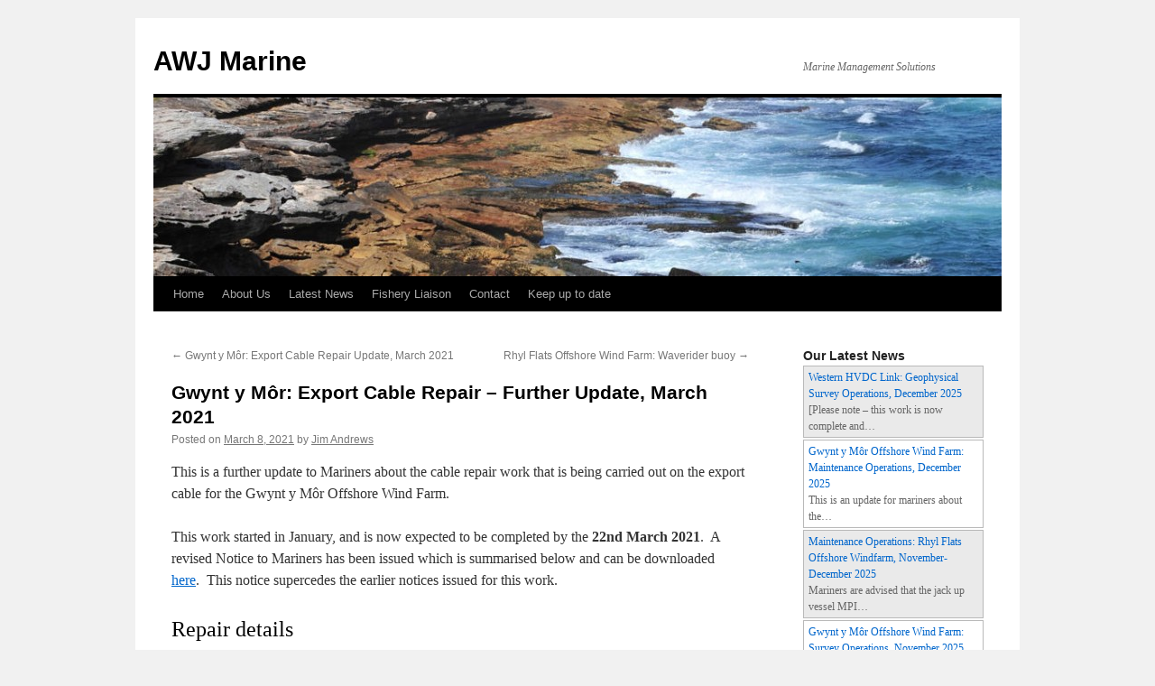

--- FILE ---
content_type: text/html; charset=UTF-8
request_url: https://www.awjmarine.co.uk/2021/03/08/gwynt-y-mor-export-cable-repair-further-update-march-2021/
body_size: 12599
content:
<!DOCTYPE html>
<html lang="en-US">
<head>
<meta charset="UTF-8" />
<title>
Gwynt y Môr: Export Cable Repair &#8211; Further Update, March 2021 | AWJ Marine	</title>
<link rel="profile" href="https://gmpg.org/xfn/11" />
<link rel="stylesheet" type="text/css" media="all" href="https://www.awjmarine.co.uk/wp-content/themes/twentyten/style.css?ver=20230328" />
<link rel="pingback" href="https://www.awjmarine.co.uk/xmlrpc.php">
<meta name='robots' content='max-image-preview:large' />
<link rel='dns-prefetch' href='//static.addtoany.com' />
<link rel='dns-prefetch' href='//www.google.com' />
<link rel="alternate" type="application/rss+xml" title="AWJ Marine &raquo; Feed" href="https://www.awjmarine.co.uk/feed/" />
<link rel="alternate" type="application/rss+xml" title="AWJ Marine &raquo; Comments Feed" href="https://www.awjmarine.co.uk/comments/feed/" />
<script type="text/javascript">
window._wpemojiSettings = {"baseUrl":"https:\/\/s.w.org\/images\/core\/emoji\/14.0.0\/72x72\/","ext":".png","svgUrl":"https:\/\/s.w.org\/images\/core\/emoji\/14.0.0\/svg\/","svgExt":".svg","source":{"concatemoji":"https:\/\/www.awjmarine.co.uk\/wp-includes\/js\/wp-emoji-release.min.js?ver=b50815fbb0fbbfe5ffb36f889ea77dd1"}};
/*! This file is auto-generated */
!function(e,a,t){var n,r,o,i=a.createElement("canvas"),p=i.getContext&&i.getContext("2d");function s(e,t){p.clearRect(0,0,i.width,i.height),p.fillText(e,0,0);e=i.toDataURL();return p.clearRect(0,0,i.width,i.height),p.fillText(t,0,0),e===i.toDataURL()}function c(e){var t=a.createElement("script");t.src=e,t.defer=t.type="text/javascript",a.getElementsByTagName("head")[0].appendChild(t)}for(o=Array("flag","emoji"),t.supports={everything:!0,everythingExceptFlag:!0},r=0;r<o.length;r++)t.supports[o[r]]=function(e){if(p&&p.fillText)switch(p.textBaseline="top",p.font="600 32px Arial",e){case"flag":return s("\ud83c\udff3\ufe0f\u200d\u26a7\ufe0f","\ud83c\udff3\ufe0f\u200b\u26a7\ufe0f")?!1:!s("\ud83c\uddfa\ud83c\uddf3","\ud83c\uddfa\u200b\ud83c\uddf3")&&!s("\ud83c\udff4\udb40\udc67\udb40\udc62\udb40\udc65\udb40\udc6e\udb40\udc67\udb40\udc7f","\ud83c\udff4\u200b\udb40\udc67\u200b\udb40\udc62\u200b\udb40\udc65\u200b\udb40\udc6e\u200b\udb40\udc67\u200b\udb40\udc7f");case"emoji":return!s("\ud83e\udef1\ud83c\udffb\u200d\ud83e\udef2\ud83c\udfff","\ud83e\udef1\ud83c\udffb\u200b\ud83e\udef2\ud83c\udfff")}return!1}(o[r]),t.supports.everything=t.supports.everything&&t.supports[o[r]],"flag"!==o[r]&&(t.supports.everythingExceptFlag=t.supports.everythingExceptFlag&&t.supports[o[r]]);t.supports.everythingExceptFlag=t.supports.everythingExceptFlag&&!t.supports.flag,t.DOMReady=!1,t.readyCallback=function(){t.DOMReady=!0},t.supports.everything||(n=function(){t.readyCallback()},a.addEventListener?(a.addEventListener("DOMContentLoaded",n,!1),e.addEventListener("load",n,!1)):(e.attachEvent("onload",n),a.attachEvent("onreadystatechange",function(){"complete"===a.readyState&&t.readyCallback()})),(e=t.source||{}).concatemoji?c(e.concatemoji):e.wpemoji&&e.twemoji&&(c(e.twemoji),c(e.wpemoji)))}(window,document,window._wpemojiSettings);
</script>
<style type="text/css">
img.wp-smiley,
img.emoji {
	display: inline !important;
	border: none !important;
	box-shadow: none !important;
	height: 1em !important;
	width: 1em !important;
	margin: 0 0.07em !important;
	vertical-align: -0.1em !important;
	background: none !important;
	padding: 0 !important;
}
</style>
	<link rel='stylesheet' id='formidable-css' href='https://www.awjmarine.co.uk/wp-content/plugins/formidable/css/formidableforms.css?ver=951723' type='text/css' media='all' />
<link rel='stylesheet' id='wp-block-library-css' href='https://www.awjmarine.co.uk/wp-includes/css/dist/block-library/style.min.css?ver=b50815fbb0fbbfe5ffb36f889ea77dd1' type='text/css' media='all' />
<style id='wp-block-library-theme-inline-css' type='text/css'>
.wp-block-audio figcaption{color:#555;font-size:13px;text-align:center}.is-dark-theme .wp-block-audio figcaption{color:hsla(0,0%,100%,.65)}.wp-block-audio{margin:0 0 1em}.wp-block-code{border:1px solid #ccc;border-radius:4px;font-family:Menlo,Consolas,monaco,monospace;padding:.8em 1em}.wp-block-embed figcaption{color:#555;font-size:13px;text-align:center}.is-dark-theme .wp-block-embed figcaption{color:hsla(0,0%,100%,.65)}.wp-block-embed{margin:0 0 1em}.blocks-gallery-caption{color:#555;font-size:13px;text-align:center}.is-dark-theme .blocks-gallery-caption{color:hsla(0,0%,100%,.65)}.wp-block-image figcaption{color:#555;font-size:13px;text-align:center}.is-dark-theme .wp-block-image figcaption{color:hsla(0,0%,100%,.65)}.wp-block-image{margin:0 0 1em}.wp-block-pullquote{border-bottom:4px solid;border-top:4px solid;color:currentColor;margin-bottom:1.75em}.wp-block-pullquote cite,.wp-block-pullquote footer,.wp-block-pullquote__citation{color:currentColor;font-size:.8125em;font-style:normal;text-transform:uppercase}.wp-block-quote{border-left:.25em solid;margin:0 0 1.75em;padding-left:1em}.wp-block-quote cite,.wp-block-quote footer{color:currentColor;font-size:.8125em;font-style:normal;position:relative}.wp-block-quote.has-text-align-right{border-left:none;border-right:.25em solid;padding-left:0;padding-right:1em}.wp-block-quote.has-text-align-center{border:none;padding-left:0}.wp-block-quote.is-large,.wp-block-quote.is-style-large,.wp-block-quote.is-style-plain{border:none}.wp-block-search .wp-block-search__label{font-weight:700}.wp-block-search__button{border:1px solid #ccc;padding:.375em .625em}:where(.wp-block-group.has-background){padding:1.25em 2.375em}.wp-block-separator.has-css-opacity{opacity:.4}.wp-block-separator{border:none;border-bottom:2px solid;margin-left:auto;margin-right:auto}.wp-block-separator.has-alpha-channel-opacity{opacity:1}.wp-block-separator:not(.is-style-wide):not(.is-style-dots){width:100px}.wp-block-separator.has-background:not(.is-style-dots){border-bottom:none;height:1px}.wp-block-separator.has-background:not(.is-style-wide):not(.is-style-dots){height:2px}.wp-block-table{margin:0 0 1em}.wp-block-table td,.wp-block-table th{word-break:normal}.wp-block-table figcaption{color:#555;font-size:13px;text-align:center}.is-dark-theme .wp-block-table figcaption{color:hsla(0,0%,100%,.65)}.wp-block-video figcaption{color:#555;font-size:13px;text-align:center}.is-dark-theme .wp-block-video figcaption{color:hsla(0,0%,100%,.65)}.wp-block-video{margin:0 0 1em}.wp-block-template-part.has-background{margin-bottom:0;margin-top:0;padding:1.25em 2.375em}
</style>
<link rel='stylesheet' id='classic-theme-styles-css' href='https://www.awjmarine.co.uk/wp-includes/css/classic-themes.min.css?ver=b50815fbb0fbbfe5ffb36f889ea77dd1' type='text/css' media='all' />
<style id='global-styles-inline-css' type='text/css'>
body{--wp--preset--color--black: #000;--wp--preset--color--cyan-bluish-gray: #abb8c3;--wp--preset--color--white: #fff;--wp--preset--color--pale-pink: #f78da7;--wp--preset--color--vivid-red: #cf2e2e;--wp--preset--color--luminous-vivid-orange: #ff6900;--wp--preset--color--luminous-vivid-amber: #fcb900;--wp--preset--color--light-green-cyan: #7bdcb5;--wp--preset--color--vivid-green-cyan: #00d084;--wp--preset--color--pale-cyan-blue: #8ed1fc;--wp--preset--color--vivid-cyan-blue: #0693e3;--wp--preset--color--vivid-purple: #9b51e0;--wp--preset--color--blue: #0066cc;--wp--preset--color--medium-gray: #666;--wp--preset--color--light-gray: #f1f1f1;--wp--preset--gradient--vivid-cyan-blue-to-vivid-purple: linear-gradient(135deg,rgba(6,147,227,1) 0%,rgb(155,81,224) 100%);--wp--preset--gradient--light-green-cyan-to-vivid-green-cyan: linear-gradient(135deg,rgb(122,220,180) 0%,rgb(0,208,130) 100%);--wp--preset--gradient--luminous-vivid-amber-to-luminous-vivid-orange: linear-gradient(135deg,rgba(252,185,0,1) 0%,rgba(255,105,0,1) 100%);--wp--preset--gradient--luminous-vivid-orange-to-vivid-red: linear-gradient(135deg,rgba(255,105,0,1) 0%,rgb(207,46,46) 100%);--wp--preset--gradient--very-light-gray-to-cyan-bluish-gray: linear-gradient(135deg,rgb(238,238,238) 0%,rgb(169,184,195) 100%);--wp--preset--gradient--cool-to-warm-spectrum: linear-gradient(135deg,rgb(74,234,220) 0%,rgb(151,120,209) 20%,rgb(207,42,186) 40%,rgb(238,44,130) 60%,rgb(251,105,98) 80%,rgb(254,248,76) 100%);--wp--preset--gradient--blush-light-purple: linear-gradient(135deg,rgb(255,206,236) 0%,rgb(152,150,240) 100%);--wp--preset--gradient--blush-bordeaux: linear-gradient(135deg,rgb(254,205,165) 0%,rgb(254,45,45) 50%,rgb(107,0,62) 100%);--wp--preset--gradient--luminous-dusk: linear-gradient(135deg,rgb(255,203,112) 0%,rgb(199,81,192) 50%,rgb(65,88,208) 100%);--wp--preset--gradient--pale-ocean: linear-gradient(135deg,rgb(255,245,203) 0%,rgb(182,227,212) 50%,rgb(51,167,181) 100%);--wp--preset--gradient--electric-grass: linear-gradient(135deg,rgb(202,248,128) 0%,rgb(113,206,126) 100%);--wp--preset--gradient--midnight: linear-gradient(135deg,rgb(2,3,129) 0%,rgb(40,116,252) 100%);--wp--preset--duotone--dark-grayscale: url('#wp-duotone-dark-grayscale');--wp--preset--duotone--grayscale: url('#wp-duotone-grayscale');--wp--preset--duotone--purple-yellow: url('#wp-duotone-purple-yellow');--wp--preset--duotone--blue-red: url('#wp-duotone-blue-red');--wp--preset--duotone--midnight: url('#wp-duotone-midnight');--wp--preset--duotone--magenta-yellow: url('#wp-duotone-magenta-yellow');--wp--preset--duotone--purple-green: url('#wp-duotone-purple-green');--wp--preset--duotone--blue-orange: url('#wp-duotone-blue-orange');--wp--preset--font-size--small: 13px;--wp--preset--font-size--medium: 20px;--wp--preset--font-size--large: 36px;--wp--preset--font-size--x-large: 42px;--wp--preset--spacing--20: 0.44rem;--wp--preset--spacing--30: 0.67rem;--wp--preset--spacing--40: 1rem;--wp--preset--spacing--50: 1.5rem;--wp--preset--spacing--60: 2.25rem;--wp--preset--spacing--70: 3.38rem;--wp--preset--spacing--80: 5.06rem;--wp--preset--shadow--natural: 6px 6px 9px rgba(0, 0, 0, 0.2);--wp--preset--shadow--deep: 12px 12px 50px rgba(0, 0, 0, 0.4);--wp--preset--shadow--sharp: 6px 6px 0px rgba(0, 0, 0, 0.2);--wp--preset--shadow--outlined: 6px 6px 0px -3px rgba(255, 255, 255, 1), 6px 6px rgba(0, 0, 0, 1);--wp--preset--shadow--crisp: 6px 6px 0px rgba(0, 0, 0, 1);}:where(.is-layout-flex){gap: 0.5em;}body .is-layout-flow > .alignleft{float: left;margin-inline-start: 0;margin-inline-end: 2em;}body .is-layout-flow > .alignright{float: right;margin-inline-start: 2em;margin-inline-end: 0;}body .is-layout-flow > .aligncenter{margin-left: auto !important;margin-right: auto !important;}body .is-layout-constrained > .alignleft{float: left;margin-inline-start: 0;margin-inline-end: 2em;}body .is-layout-constrained > .alignright{float: right;margin-inline-start: 2em;margin-inline-end: 0;}body .is-layout-constrained > .aligncenter{margin-left: auto !important;margin-right: auto !important;}body .is-layout-constrained > :where(:not(.alignleft):not(.alignright):not(.alignfull)){max-width: var(--wp--style--global--content-size);margin-left: auto !important;margin-right: auto !important;}body .is-layout-constrained > .alignwide{max-width: var(--wp--style--global--wide-size);}body .is-layout-flex{display: flex;}body .is-layout-flex{flex-wrap: wrap;align-items: center;}body .is-layout-flex > *{margin: 0;}:where(.wp-block-columns.is-layout-flex){gap: 2em;}.has-black-color{color: var(--wp--preset--color--black) !important;}.has-cyan-bluish-gray-color{color: var(--wp--preset--color--cyan-bluish-gray) !important;}.has-white-color{color: var(--wp--preset--color--white) !important;}.has-pale-pink-color{color: var(--wp--preset--color--pale-pink) !important;}.has-vivid-red-color{color: var(--wp--preset--color--vivid-red) !important;}.has-luminous-vivid-orange-color{color: var(--wp--preset--color--luminous-vivid-orange) !important;}.has-luminous-vivid-amber-color{color: var(--wp--preset--color--luminous-vivid-amber) !important;}.has-light-green-cyan-color{color: var(--wp--preset--color--light-green-cyan) !important;}.has-vivid-green-cyan-color{color: var(--wp--preset--color--vivid-green-cyan) !important;}.has-pale-cyan-blue-color{color: var(--wp--preset--color--pale-cyan-blue) !important;}.has-vivid-cyan-blue-color{color: var(--wp--preset--color--vivid-cyan-blue) !important;}.has-vivid-purple-color{color: var(--wp--preset--color--vivid-purple) !important;}.has-black-background-color{background-color: var(--wp--preset--color--black) !important;}.has-cyan-bluish-gray-background-color{background-color: var(--wp--preset--color--cyan-bluish-gray) !important;}.has-white-background-color{background-color: var(--wp--preset--color--white) !important;}.has-pale-pink-background-color{background-color: var(--wp--preset--color--pale-pink) !important;}.has-vivid-red-background-color{background-color: var(--wp--preset--color--vivid-red) !important;}.has-luminous-vivid-orange-background-color{background-color: var(--wp--preset--color--luminous-vivid-orange) !important;}.has-luminous-vivid-amber-background-color{background-color: var(--wp--preset--color--luminous-vivid-amber) !important;}.has-light-green-cyan-background-color{background-color: var(--wp--preset--color--light-green-cyan) !important;}.has-vivid-green-cyan-background-color{background-color: var(--wp--preset--color--vivid-green-cyan) !important;}.has-pale-cyan-blue-background-color{background-color: var(--wp--preset--color--pale-cyan-blue) !important;}.has-vivid-cyan-blue-background-color{background-color: var(--wp--preset--color--vivid-cyan-blue) !important;}.has-vivid-purple-background-color{background-color: var(--wp--preset--color--vivid-purple) !important;}.has-black-border-color{border-color: var(--wp--preset--color--black) !important;}.has-cyan-bluish-gray-border-color{border-color: var(--wp--preset--color--cyan-bluish-gray) !important;}.has-white-border-color{border-color: var(--wp--preset--color--white) !important;}.has-pale-pink-border-color{border-color: var(--wp--preset--color--pale-pink) !important;}.has-vivid-red-border-color{border-color: var(--wp--preset--color--vivid-red) !important;}.has-luminous-vivid-orange-border-color{border-color: var(--wp--preset--color--luminous-vivid-orange) !important;}.has-luminous-vivid-amber-border-color{border-color: var(--wp--preset--color--luminous-vivid-amber) !important;}.has-light-green-cyan-border-color{border-color: var(--wp--preset--color--light-green-cyan) !important;}.has-vivid-green-cyan-border-color{border-color: var(--wp--preset--color--vivid-green-cyan) !important;}.has-pale-cyan-blue-border-color{border-color: var(--wp--preset--color--pale-cyan-blue) !important;}.has-vivid-cyan-blue-border-color{border-color: var(--wp--preset--color--vivid-cyan-blue) !important;}.has-vivid-purple-border-color{border-color: var(--wp--preset--color--vivid-purple) !important;}.has-vivid-cyan-blue-to-vivid-purple-gradient-background{background: var(--wp--preset--gradient--vivid-cyan-blue-to-vivid-purple) !important;}.has-light-green-cyan-to-vivid-green-cyan-gradient-background{background: var(--wp--preset--gradient--light-green-cyan-to-vivid-green-cyan) !important;}.has-luminous-vivid-amber-to-luminous-vivid-orange-gradient-background{background: var(--wp--preset--gradient--luminous-vivid-amber-to-luminous-vivid-orange) !important;}.has-luminous-vivid-orange-to-vivid-red-gradient-background{background: var(--wp--preset--gradient--luminous-vivid-orange-to-vivid-red) !important;}.has-very-light-gray-to-cyan-bluish-gray-gradient-background{background: var(--wp--preset--gradient--very-light-gray-to-cyan-bluish-gray) !important;}.has-cool-to-warm-spectrum-gradient-background{background: var(--wp--preset--gradient--cool-to-warm-spectrum) !important;}.has-blush-light-purple-gradient-background{background: var(--wp--preset--gradient--blush-light-purple) !important;}.has-blush-bordeaux-gradient-background{background: var(--wp--preset--gradient--blush-bordeaux) !important;}.has-luminous-dusk-gradient-background{background: var(--wp--preset--gradient--luminous-dusk) !important;}.has-pale-ocean-gradient-background{background: var(--wp--preset--gradient--pale-ocean) !important;}.has-electric-grass-gradient-background{background: var(--wp--preset--gradient--electric-grass) !important;}.has-midnight-gradient-background{background: var(--wp--preset--gradient--midnight) !important;}.has-small-font-size{font-size: var(--wp--preset--font-size--small) !important;}.has-medium-font-size{font-size: var(--wp--preset--font-size--medium) !important;}.has-large-font-size{font-size: var(--wp--preset--font-size--large) !important;}.has-x-large-font-size{font-size: var(--wp--preset--font-size--x-large) !important;}
.wp-block-navigation a:where(:not(.wp-element-button)){color: inherit;}
:where(.wp-block-columns.is-layout-flex){gap: 2em;}
.wp-block-pullquote{font-size: 1.5em;line-height: 1.6;}
</style>
<link rel='stylesheet' id='newsletters-css' href='https://www.awjmarine.co.uk/wp-content/plugins/wp-mailinglist/views/default/css/style.css?ver=b50815fbb0fbbfe5ffb36f889ea77dd1' type='text/css' media='all' />
<link rel='stylesheet' id='jquery-ui-css' href='https://www.awjmarine.co.uk/wp-content/plugins/wp-mailinglist/views/default/css/jquery-ui.css?ver=b50815fbb0fbbfe5ffb36f889ea77dd1' type='text/css' media='all' />
<link rel='stylesheet' id='fontawesome-css' href='https://www.awjmarine.co.uk/wp-content/plugins/wp-mailinglist/views/default/css/fontawesome.css?ver=4.7.0' type='text/css' media='all' />
<link rel='stylesheet' id='select2-css' href='https://www.awjmarine.co.uk/wp-content/plugins/wp-mailinglist/views/default/css/select2.css?ver=4.0.0' type='text/css' media='all' />
<link rel='stylesheet' id='twentyten-block-style-css' href='https://www.awjmarine.co.uk/wp-content/themes/twentyten/blocks.css?ver=20190704' type='text/css' media='all' />
<link rel='stylesheet' id='addtoany-css' href='https://www.awjmarine.co.uk/wp-content/plugins/add-to-any/addtoany.min.css?ver=1.16' type='text/css' media='all' />
<link rel='stylesheet' id='wp-cpl-base-css-css' href='https://www.awjmarine.co.uk/wp-content/plugins/wp-category-posts-list/static/css/wp-cat-list-theme.css?ver=2.0.3' type='text/css' media='all' />
<link rel='stylesheet' id='wp_cpl_css_0-css' href='https://www.awjmarine.co.uk/wp-content/plugins/wp-category-posts-list/static/css/wp-cat-list-light.css?ver=2.0.3' type='text/css' media='all' />
<link rel='stylesheet' id='wp_cpl_css_1-css' href='https://www.awjmarine.co.uk/wp-content/plugins/wp-category-posts-list/static/css/wp-cat-list-dark.css?ver=2.0.3' type='text/css' media='all' />
<link rel='stylesheet' id='wp_cpl_css_2-css' href='https://www.awjmarine.co.uk/wp-content/plugins/wp-category-posts-list/static/css/wp-cat-list-giant-gold-fish.css?ver=2.0.3' type='text/css' media='all' />
<link rel='stylesheet' id='wp_cpl_css_3-css' href='https://www.awjmarine.co.uk/wp-content/plugins/wp-category-posts-list/static/css/wp-cat-list-adrift-in-dreams.css?ver=2.0.3' type='text/css' media='all' />
<script type='text/javascript' id='addtoany-core-js-before'>
window.a2a_config=window.a2a_config||{};a2a_config.callbacks=[];a2a_config.overlays=[];a2a_config.templates={};
</script>
<script type='text/javascript' async src='https://static.addtoany.com/menu/page.js' id='addtoany-core-js'></script>
<script type='text/javascript' src='https://www.awjmarine.co.uk/wp-includes/js/jquery/jquery.min.js?ver=3.6.4' id='jquery-core-js'></script>
<script type='text/javascript' src='https://www.awjmarine.co.uk/wp-includes/js/jquery/jquery-migrate.min.js?ver=3.4.0' id='jquery-migrate-js'></script>
<script type='text/javascript' async src='https://www.awjmarine.co.uk/wp-content/plugins/add-to-any/addtoany.min.js?ver=1.1' id='addtoany-jquery-js'></script>
<script type='text/javascript' src='https://www.awjmarine.co.uk/wp-includes/js/jquery/ui/core.min.js?ver=1.13.2' id='jquery-ui-core-js'></script>
<script type='text/javascript' src='https://www.awjmarine.co.uk/wp-includes/js/jquery/ui/datepicker.min.js?ver=1.13.2' id='jquery-ui-datepicker-js'></script>
<script type='text/javascript' id='jquery-ui-datepicker-js-after'>
jQuery(function(jQuery){jQuery.datepicker.setDefaults({"closeText":"Close","currentText":"Today","monthNames":["January","February","March","April","May","June","July","August","September","October","November","December"],"monthNamesShort":["Jan","Feb","Mar","Apr","May","Jun","Jul","Aug","Sep","Oct","Nov","Dec"],"nextText":"Next","prevText":"Previous","dayNames":["Sunday","Monday","Tuesday","Wednesday","Thursday","Friday","Saturday"],"dayNamesShort":["Sun","Mon","Tue","Wed","Thu","Fri","Sat"],"dayNamesMin":["S","M","T","W","T","F","S"],"dateFormat":"MM d, yy","firstDay":1,"isRTL":false});});
</script>
<script type='text/javascript' id='datepicker-i18n-js-extra'>
/* <![CDATA[ */
var objectL10n = {"closeText":"Done","currentText":"Today","monthNames":["January","February","March","April","May","June","July","August","September","October","November","December"],"monthNamesShort":["Jan","Feb","Mar","Apr","May","Jun","Jul","Aug","Sep","Oct","Nov","Dec"],"monthStatus":"Show a different month","dayNames":["Sunday","Monday","Tuesday","Wednesday","Thursday","Friday","Saturday"],"dayNamesShort":["Sun","Mon","Tue","Wed","Thu","Fri","Sat"],"dayNamesMin":["S","M","T","W","T","F","S"],"dateFormat":"MM d, yy","firstDay":"1","isRTL":""};
/* ]]> */
</script>
<script type='text/javascript' src='https://www.awjmarine.co.uk/wp-content/plugins/wp-mailinglist/js/datepicker-i18n.js?ver=b50815fbb0fbbfe5ffb36f889ea77dd1' id='datepicker-i18n-js'></script>
<script type='text/javascript' src='https://www.awjmarine.co.uk/wp-content/plugins/wp-mailinglist/views/default/js/select2.js?ver=4.0.0' id='select2-js'></script>
<script type='text/javascript' src='https://www.google.com/recaptcha/api.js?render=explicit&#038;hl=en&#038;ver=b50815fbb0fbbfe5ffb36f889ea77dd1' id='newsletters-recaptcha-js'></script>
<link rel="https://api.w.org/" href="https://www.awjmarine.co.uk/wp-json/" /><link rel="alternate" type="application/json" href="https://www.awjmarine.co.uk/wp-json/wp/v2/posts/4985" /><link rel="EditURI" type="application/rsd+xml" title="RSD" href="https://www.awjmarine.co.uk/xmlrpc.php?rsd" />
<link rel="wlwmanifest" type="application/wlwmanifest+xml" href="https://www.awjmarine.co.uk/wp-includes/wlwmanifest.xml" />

<link rel="canonical" href="https://www.awjmarine.co.uk/2021/03/08/gwynt-y-mor-export-cable-repair-further-update-march-2021/" />
<link rel='shortlink' href='https://www.awjmarine.co.uk/?p=4985' />
<link rel="alternate" type="application/json+oembed" href="https://www.awjmarine.co.uk/wp-json/oembed/1.0/embed?url=https%3A%2F%2Fwww.awjmarine.co.uk%2F2021%2F03%2F08%2Fgwynt-y-mor-export-cable-repair-further-update-march-2021%2F" />
<link rel="alternate" type="text/xml+oembed" href="https://www.awjmarine.co.uk/wp-json/oembed/1.0/embed?url=https%3A%2F%2Fwww.awjmarine.co.uk%2F2021%2F03%2F08%2Fgwynt-y-mor-export-cable-repair-further-update-march-2021%2F&#038;format=xml" />
<style data-context="foundation-flickity-css">/*! Flickity v2.0.2
http://flickity.metafizzy.co
---------------------------------------------- */.flickity-enabled{position:relative}.flickity-enabled:focus{outline:0}.flickity-viewport{overflow:hidden;position:relative;height:100%}.flickity-slider{position:absolute;width:100%;height:100%}.flickity-enabled.is-draggable{-webkit-tap-highlight-color:transparent;tap-highlight-color:transparent;-webkit-user-select:none;-moz-user-select:none;-ms-user-select:none;user-select:none}.flickity-enabled.is-draggable .flickity-viewport{cursor:move;cursor:-webkit-grab;cursor:grab}.flickity-enabled.is-draggable .flickity-viewport.is-pointer-down{cursor:-webkit-grabbing;cursor:grabbing}.flickity-prev-next-button{position:absolute;top:50%;width:44px;height:44px;border:none;border-radius:50%;background:#fff;background:hsla(0,0%,100%,.75);cursor:pointer;-webkit-transform:translateY(-50%);transform:translateY(-50%)}.flickity-prev-next-button:hover{background:#fff}.flickity-prev-next-button:focus{outline:0;box-shadow:0 0 0 5px #09f}.flickity-prev-next-button:active{opacity:.6}.flickity-prev-next-button.previous{left:10px}.flickity-prev-next-button.next{right:10px}.flickity-rtl .flickity-prev-next-button.previous{left:auto;right:10px}.flickity-rtl .flickity-prev-next-button.next{right:auto;left:10px}.flickity-prev-next-button:disabled{opacity:.3;cursor:auto}.flickity-prev-next-button svg{position:absolute;left:20%;top:20%;width:60%;height:60%}.flickity-prev-next-button .arrow{fill:#333}.flickity-page-dots{position:absolute;width:100%;bottom:-25px;padding:0;margin:0;list-style:none;text-align:center;line-height:1}.flickity-rtl .flickity-page-dots{direction:rtl}.flickity-page-dots .dot{display:inline-block;width:10px;height:10px;margin:0 8px;background:#333;border-radius:50%;opacity:.25;cursor:pointer}.flickity-page-dots .dot.is-selected{opacity:1}</style><style data-context="foundation-slideout-css">.slideout-menu{position:fixed;left:0;top:0;bottom:0;right:auto;z-index:0;width:256px;overflow-y:auto;-webkit-overflow-scrolling:touch;display:none}.slideout-menu.pushit-right{left:auto;right:0}.slideout-panel{position:relative;z-index:1;will-change:transform}.slideout-open,.slideout-open .slideout-panel,.slideout-open body{overflow:hidden}.slideout-open .slideout-menu{display:block}.pushit{display:none}</style>
<script type="text/javascript">
var wpmlAjax = 'https://www.awjmarine.co.uk/wp-content/plugins/wp-mailinglist/wp-mailinglist-ajax.php';
var wpmlUrl = 'https://www.awjmarine.co.uk/wp-content/plugins/wp-mailinglist';
var wpmlScroll = "Y";

	var newsletters_ajaxurl = 'https://www.awjmarine.co.uk/wp-admin/admin-ajax.php?';

$ = jQuery.noConflict();

jQuery(document).ready(function() {
	if (jQuery.isFunction(jQuery.fn.select2)) {
		jQuery('.newsletters select').select2();
	}
	 
	if (jQuery.isFunction(jQuery.fn.button)) {
		jQuery('.wpmlbutton, .newsletters_button').button(); 
	}
});
</script>

<style>.ios7.web-app-mode.has-fixed header{ background-color: rgba(0,102,191,.88);}</style></head>

<body class="post-template-default single single-post postid-4985 single-format-standard">
<svg xmlns="http://www.w3.org/2000/svg" viewBox="0 0 0 0" width="0" height="0" focusable="false" role="none" style="visibility: hidden; position: absolute; left: -9999px; overflow: hidden;" ><defs><filter id="wp-duotone-dark-grayscale"><feColorMatrix color-interpolation-filters="sRGB" type="matrix" values=" .299 .587 .114 0 0 .299 .587 .114 0 0 .299 .587 .114 0 0 .299 .587 .114 0 0 " /><feComponentTransfer color-interpolation-filters="sRGB" ><feFuncR type="table" tableValues="0 0.49803921568627" /><feFuncG type="table" tableValues="0 0.49803921568627" /><feFuncB type="table" tableValues="0 0.49803921568627" /><feFuncA type="table" tableValues="1 1" /></feComponentTransfer><feComposite in2="SourceGraphic" operator="in" /></filter></defs></svg><svg xmlns="http://www.w3.org/2000/svg" viewBox="0 0 0 0" width="0" height="0" focusable="false" role="none" style="visibility: hidden; position: absolute; left: -9999px; overflow: hidden;" ><defs><filter id="wp-duotone-grayscale"><feColorMatrix color-interpolation-filters="sRGB" type="matrix" values=" .299 .587 .114 0 0 .299 .587 .114 0 0 .299 .587 .114 0 0 .299 .587 .114 0 0 " /><feComponentTransfer color-interpolation-filters="sRGB" ><feFuncR type="table" tableValues="0 1" /><feFuncG type="table" tableValues="0 1" /><feFuncB type="table" tableValues="0 1" /><feFuncA type="table" tableValues="1 1" /></feComponentTransfer><feComposite in2="SourceGraphic" operator="in" /></filter></defs></svg><svg xmlns="http://www.w3.org/2000/svg" viewBox="0 0 0 0" width="0" height="0" focusable="false" role="none" style="visibility: hidden; position: absolute; left: -9999px; overflow: hidden;" ><defs><filter id="wp-duotone-purple-yellow"><feColorMatrix color-interpolation-filters="sRGB" type="matrix" values=" .299 .587 .114 0 0 .299 .587 .114 0 0 .299 .587 .114 0 0 .299 .587 .114 0 0 " /><feComponentTransfer color-interpolation-filters="sRGB" ><feFuncR type="table" tableValues="0.54901960784314 0.98823529411765" /><feFuncG type="table" tableValues="0 1" /><feFuncB type="table" tableValues="0.71764705882353 0.25490196078431" /><feFuncA type="table" tableValues="1 1" /></feComponentTransfer><feComposite in2="SourceGraphic" operator="in" /></filter></defs></svg><svg xmlns="http://www.w3.org/2000/svg" viewBox="0 0 0 0" width="0" height="0" focusable="false" role="none" style="visibility: hidden; position: absolute; left: -9999px; overflow: hidden;" ><defs><filter id="wp-duotone-blue-red"><feColorMatrix color-interpolation-filters="sRGB" type="matrix" values=" .299 .587 .114 0 0 .299 .587 .114 0 0 .299 .587 .114 0 0 .299 .587 .114 0 0 " /><feComponentTransfer color-interpolation-filters="sRGB" ><feFuncR type="table" tableValues="0 1" /><feFuncG type="table" tableValues="0 0.27843137254902" /><feFuncB type="table" tableValues="0.5921568627451 0.27843137254902" /><feFuncA type="table" tableValues="1 1" /></feComponentTransfer><feComposite in2="SourceGraphic" operator="in" /></filter></defs></svg><svg xmlns="http://www.w3.org/2000/svg" viewBox="0 0 0 0" width="0" height="0" focusable="false" role="none" style="visibility: hidden; position: absolute; left: -9999px; overflow: hidden;" ><defs><filter id="wp-duotone-midnight"><feColorMatrix color-interpolation-filters="sRGB" type="matrix" values=" .299 .587 .114 0 0 .299 .587 .114 0 0 .299 .587 .114 0 0 .299 .587 .114 0 0 " /><feComponentTransfer color-interpolation-filters="sRGB" ><feFuncR type="table" tableValues="0 0" /><feFuncG type="table" tableValues="0 0.64705882352941" /><feFuncB type="table" tableValues="0 1" /><feFuncA type="table" tableValues="1 1" /></feComponentTransfer><feComposite in2="SourceGraphic" operator="in" /></filter></defs></svg><svg xmlns="http://www.w3.org/2000/svg" viewBox="0 0 0 0" width="0" height="0" focusable="false" role="none" style="visibility: hidden; position: absolute; left: -9999px; overflow: hidden;" ><defs><filter id="wp-duotone-magenta-yellow"><feColorMatrix color-interpolation-filters="sRGB" type="matrix" values=" .299 .587 .114 0 0 .299 .587 .114 0 0 .299 .587 .114 0 0 .299 .587 .114 0 0 " /><feComponentTransfer color-interpolation-filters="sRGB" ><feFuncR type="table" tableValues="0.78039215686275 1" /><feFuncG type="table" tableValues="0 0.94901960784314" /><feFuncB type="table" tableValues="0.35294117647059 0.47058823529412" /><feFuncA type="table" tableValues="1 1" /></feComponentTransfer><feComposite in2="SourceGraphic" operator="in" /></filter></defs></svg><svg xmlns="http://www.w3.org/2000/svg" viewBox="0 0 0 0" width="0" height="0" focusable="false" role="none" style="visibility: hidden; position: absolute; left: -9999px; overflow: hidden;" ><defs><filter id="wp-duotone-purple-green"><feColorMatrix color-interpolation-filters="sRGB" type="matrix" values=" .299 .587 .114 0 0 .299 .587 .114 0 0 .299 .587 .114 0 0 .299 .587 .114 0 0 " /><feComponentTransfer color-interpolation-filters="sRGB" ><feFuncR type="table" tableValues="0.65098039215686 0.40392156862745" /><feFuncG type="table" tableValues="0 1" /><feFuncB type="table" tableValues="0.44705882352941 0.4" /><feFuncA type="table" tableValues="1 1" /></feComponentTransfer><feComposite in2="SourceGraphic" operator="in" /></filter></defs></svg><svg xmlns="http://www.w3.org/2000/svg" viewBox="0 0 0 0" width="0" height="0" focusable="false" role="none" style="visibility: hidden; position: absolute; left: -9999px; overflow: hidden;" ><defs><filter id="wp-duotone-blue-orange"><feColorMatrix color-interpolation-filters="sRGB" type="matrix" values=" .299 .587 .114 0 0 .299 .587 .114 0 0 .299 .587 .114 0 0 .299 .587 .114 0 0 " /><feComponentTransfer color-interpolation-filters="sRGB" ><feFuncR type="table" tableValues="0.098039215686275 1" /><feFuncG type="table" tableValues="0 0.66274509803922" /><feFuncB type="table" tableValues="0.84705882352941 0.41960784313725" /><feFuncA type="table" tableValues="1 1" /></feComponentTransfer><feComposite in2="SourceGraphic" operator="in" /></filter></defs></svg><div id="wrapper" class="hfeed">
	<div id="header">
		<div id="masthead">
			<div id="branding" role="banner">
								<div id="site-title">
					<span>
						<a href="https://www.awjmarine.co.uk/" rel="home">AWJ Marine</a>
					</span>
				</div>
				<div id="site-description">Marine Management Solutions</div>

									<img src="https://www.awjmarine.co.uk/wp-content/uploads/2012/04/cropped-shore.jpg" width="940" height="198" alt="" />
								</div><!-- #branding -->

			<div id="access" role="navigation">
								<div class="skip-link screen-reader-text"><a href="#content">Skip to content</a></div>
				<div class="menu-header"><ul id="menu-wptouch-recovered-page-menu" class="menu"><li id="menu-item-4146" class="menu-item menu-item-type-post_type menu-item-object-page menu-item-home menu-item-4146"><a href="https://www.awjmarine.co.uk/">Home</a></li>
<li id="menu-item-4148" class="menu-item menu-item-type-post_type menu-item-object-page menu-item-4148"><a href="https://www.awjmarine.co.uk/about-us/">About Us</a></li>
<li id="menu-item-4149" class="menu-item menu-item-type-post_type menu-item-object-page menu-item-4149"><a href="https://www.awjmarine.co.uk/latest-news/">Latest News</a></li>
<li id="menu-item-4151" class="menu-item menu-item-type-post_type menu-item-object-page menu-item-has-children menu-item-4151"><a href="https://www.awjmarine.co.uk/fishery-liaison/">Fishery Liaison</a>
<ul class="sub-menu">
	<li id="menu-item-4152" class="menu-item menu-item-type-post_type menu-item-object-page menu-item-4152"><a href="https://www.awjmarine.co.uk/fishery-liaison/gwynt-y-mor/">Gwynt y Mor Windfarm</a></li>
	<li id="menu-item-4153" class="menu-item menu-item-type-post_type menu-item-object-page menu-item-4153"><a href="https://www.awjmarine.co.uk/fishery-liaison/isle-of-man-interconnector/">Isle of Man Interconnector Cable</a></li>
	<li id="menu-item-4155" class="menu-item menu-item-type-post_type menu-item-object-page menu-item-4155"><a href="https://www.awjmarine.co.uk/fishery-liaison/moyle-cable-returns-project/">Moyle Interconnector Cable</a></li>
	<li id="menu-item-4156" class="menu-item menu-item-type-post_type menu-item-object-page menu-item-4156"><a href="https://www.awjmarine.co.uk/fishery-liaison/rhyl-flats-wind-farm/">Rhyl Flats Wind Farm</a></li>
</ul>
</li>
<li id="menu-item-4160" class="menu-item menu-item-type-post_type menu-item-object-page menu-item-4160"><a href="https://www.awjmarine.co.uk/contact/">Contact</a></li>
<li id="menu-item-4161" class="menu-item menu-item-type-post_type menu-item-object-page menu-item-has-children menu-item-4161"><a href="https://www.awjmarine.co.uk/keep-up-to-date/">Keep up to date</a>
<ul class="sub-menu">
	<li id="menu-item-4162" class="menu-item menu-item-type-post_type menu-item-object-page menu-item-4162"><a href="https://www.awjmarine.co.uk/keep-up-to-date/news-subscriptions/">News Subscriptions</a></li>
	<li id="menu-item-4163" class="menu-item menu-item-type-post_type menu-item-object-page menu-item-4163"><a href="https://www.awjmarine.co.uk/keep-up-to-date/manage-subscriptions/">Manage Subscriptions</a></li>
	<li id="menu-item-4329" class="menu-item menu-item-type-post_type menu-item-object-page menu-item-4329"><a href="https://www.awjmarine.co.uk/keep-up-to-date/privacy-security-cookies/">Privacy, Security &#038; Cookies</a></li>
</ul>
</li>
</ul></div>			</div><!-- #access -->
		</div><!-- #masthead -->
	</div><!-- #header -->

	<div id="main">

		<div id="container">
			<div id="content" role="main">

			

				<div id="nav-above" class="navigation">
					<div class="nav-previous"><a href="https://www.awjmarine.co.uk/2021/03/04/gwynt-y-mor-export-cable-repair-update-march-2021/" rel="prev"><span class="meta-nav">&larr;</span> Gwynt y Môr: Export Cable Repair Update, March 2021</a></div>
					<div class="nav-next"><a href="https://www.awjmarine.co.uk/2021/03/16/rhyl-flats-offshore-wind-farm-waverider-buoy/" rel="next">Rhyl Flats Offshore Wind Farm: Waverider buoy <span class="meta-nav">&rarr;</span></a></div>
				</div><!-- #nav-above -->

				<div id="post-4985" class="post-4985 post type-post status-publish format-standard hentry category-projects category-fishery-liaison category-gwynt-y-mor tag-construction-update tag-gwynt-y-mor-2 tag-irish-sea tag-liverpool-bay tag-north-wales tag-notice-to-mariners tag-undersea-cable tag-windfarm">
					<h1 class="entry-title">Gwynt y Môr: Export Cable Repair &#8211; Further Update, March 2021</h1>

					<div class="entry-meta">
						<span class="meta-prep meta-prep-author">Posted on</span> <a href="https://www.awjmarine.co.uk/2021/03/08/gwynt-y-mor-export-cable-repair-further-update-march-2021/" title="11:11 am" rel="bookmark"><span class="entry-date">March 8, 2021</span></a> <span class="meta-sep">by</span> <span class="author vcard"><a class="url fn n" href="https://www.awjmarine.co.uk/author/jim-andrews/" title="View all posts by Jim Andrews">Jim Andrews</a></span>					</div><!-- .entry-meta -->

					<div class="entry-content">
						<p>This is a further update to Mariners about the cable repair work that is being carried out on the export cable for the Gwynt y Môr Offshore Wind Farm.</p>
<p>This work started in January, and is now expected to be completed by the <strong>22nd March 2021</strong>.  A revised Notice to Mariners has been issued which is summarised below and can be downloaded <a href="https://www.awjmarine.co.uk/wp-content/uploads/2021/03/CB0201-1016-GyM-NtM-Cable-Repair-R6.0.pdf">here</a>.  This notice supercedes the earlier notices issued for this work.</p>
<h2>Repair details</h2>
<p>Briggs Marine Contractors has been contracted by the Gwynt y Môr Offshore Transmission Owner (OFTO) to undertake a repair to the SSEC3 export cable due to a power core fault.</p>
<p>The main part of the repair works are now complete.  After completion of these works the final cable repair bight is currently standing above the seabed level and poses a risk to fishing vessels or vessel engaged in underwater operations in this area.  The exposed cable bight is being patrolled by guard vessels until the cable burial works are complete.  Guard vessel operations are centred at the following position:-</p>
<ul>
<li>53°23.052&#8217;N</li>
<li>003° 35.489&#8217;W</li>
</ul>
<p>Guard vessel duties will be carried out 24 hours a day until cable burial is complete.</p>
<h2>Vessel details</h2>
<p>Information about the guard vessels operating in this area including a link to their current location on the Marine Traffic website is provided below.</p>
<ul>
<li><a href="https://www.marinetraffic.com/en/ais/details/ships/shipid:194055/mmsi:235067372/imo:9513828/vessel:FORTH_JOUSTER"><em>Forth Jouster</em></a>: Guard vessel | Call sign 2BME4</li>
<li><a href="https://www.marinetraffic.com/en/ais/details/ships/shipid:6366586/mmsi:232025231/imo:0/vessel:FULMAR"><em>Fulmar of Liverpool</em></a>: Guard vessel | Call sign MGJM3</li>
<li><a href="https://www.marinetraffic.com/en/ais/details/ships/shipid:195997/mmsi:235077743/imo:0/vessel:ICENI_SPIRIT"><em>Iceni Spirit</em></a>: Crew transfer vessel | Call sign 2DECF8</li>
</ul>
<p>During these operations the <i>Forth Jouster, Fulmar of Liverpool,</i> and Iceni<i> Spirit</i> <strong>will be restricted in their ability to manoeuvre and vessels are requested, in the interest of safety, to pass with care and at a safe speed and distance (advisory 500m).</strong>  The guard vessels will display appropriate lights and shapes for their operations.</p>
<p>Should any vessel wish to come within 500m of the guard vessels, then direct communication with the Master is required.</p>
<p>The full text and location map for these works is available <a href="https://www.awjmarine.co.uk/wp-content/uploads/2021/03/CB0201-1016-GyM-NtM-Cable-Repair-R6.0.pdf">here</a>.</p>
<p>If you have any queries about this work please contact either Steven Searle or Andrew Kinninmonth at Briggs Marine (contact details are in the Notice to Mariners available <a href="https://www.awjmarine.co.uk/wp-content/uploads/2021/03/CB0201-1016-GyM-NtM-Cable-Repair-R6.0.pdf">here</a>).</p>
<div class="addtoany_share_save_container addtoany_content addtoany_content_bottom"><div class="a2a_kit a2a_kit_size_32 addtoany_list" data-a2a-url="https://www.awjmarine.co.uk/2021/03/08/gwynt-y-mor-export-cable-repair-further-update-march-2021/" data-a2a-title="Gwynt y Môr: Export Cable Repair – Further Update, March 2021"><a class="a2a_button_facebook" href="https://www.addtoany.com/add_to/facebook?linkurl=https%3A%2F%2Fwww.awjmarine.co.uk%2F2021%2F03%2F08%2Fgwynt-y-mor-export-cable-repair-further-update-march-2021%2F&amp;linkname=Gwynt%20y%20M%C3%B4r%3A%20Export%20Cable%20Repair%20%E2%80%93%20Further%20Update%2C%20March%202021" title="Facebook" rel="nofollow noopener" target="_blank"></a><a class="a2a_button_facebook_messenger" href="https://www.addtoany.com/add_to/facebook_messenger?linkurl=https%3A%2F%2Fwww.awjmarine.co.uk%2F2021%2F03%2F08%2Fgwynt-y-mor-export-cable-repair-further-update-march-2021%2F&amp;linkname=Gwynt%20y%20M%C3%B4r%3A%20Export%20Cable%20Repair%20%E2%80%93%20Further%20Update%2C%20March%202021" title="Messenger" rel="nofollow noopener" target="_blank"></a><a class="a2a_button_twitter" href="https://www.addtoany.com/add_to/twitter?linkurl=https%3A%2F%2Fwww.awjmarine.co.uk%2F2021%2F03%2F08%2Fgwynt-y-mor-export-cable-repair-further-update-march-2021%2F&amp;linkname=Gwynt%20y%20M%C3%B4r%3A%20Export%20Cable%20Repair%20%E2%80%93%20Further%20Update%2C%20March%202021" title="Twitter" rel="nofollow noopener" target="_blank"></a><a class="a2a_button_email" href="https://www.addtoany.com/add_to/email?linkurl=https%3A%2F%2Fwww.awjmarine.co.uk%2F2021%2F03%2F08%2Fgwynt-y-mor-export-cable-repair-further-update-march-2021%2F&amp;linkname=Gwynt%20y%20M%C3%B4r%3A%20Export%20Cable%20Repair%20%E2%80%93%20Further%20Update%2C%20March%202021" title="Email" rel="nofollow noopener" target="_blank"></a><a class="a2a_button_linkedin" href="https://www.addtoany.com/add_to/linkedin?linkurl=https%3A%2F%2Fwww.awjmarine.co.uk%2F2021%2F03%2F08%2Fgwynt-y-mor-export-cable-repair-further-update-march-2021%2F&amp;linkname=Gwynt%20y%20M%C3%B4r%3A%20Export%20Cable%20Repair%20%E2%80%93%20Further%20Update%2C%20March%202021" title="LinkedIn" rel="nofollow noopener" target="_blank"></a><a class="a2a_dd addtoany_share_save addtoany_share" href="https://www.addtoany.com/share"></a></div></div>											</div><!-- .entry-content -->

		
						<div class="entry-utility">
							This entry was posted in <a href="https://www.awjmarine.co.uk/category/projects/" rel="category tag">AWJ Updates</a>, <a href="https://www.awjmarine.co.uk/category/projects/fishery-liaison/" rel="category tag">Fishery Liaison</a>, <a href="https://www.awjmarine.co.uk/category/projects/fishery-liaison/gwynt-y-mor/" rel="category tag">Gwynt y Môr Offshore Wind Farm</a> and tagged <a href="https://www.awjmarine.co.uk/tag/construction-update/" rel="tag">construction update</a>, <a href="https://www.awjmarine.co.uk/tag/gwynt-y-mor-2/" rel="tag">Gwynt y Môr</a>, <a href="https://www.awjmarine.co.uk/tag/irish-sea/" rel="tag">Irish Sea</a>, <a href="https://www.awjmarine.co.uk/tag/liverpool-bay/" rel="tag">Liverpool Bay</a>, <a href="https://www.awjmarine.co.uk/tag/north-wales/" rel="tag">North Wales</a>, <a href="https://www.awjmarine.co.uk/tag/notice-to-mariners/" rel="tag">notice to mariners</a>, <a href="https://www.awjmarine.co.uk/tag/undersea-cable/" rel="tag">undersea cable</a>, <a href="https://www.awjmarine.co.uk/tag/windfarm/" rel="tag">windfarm</a>. Bookmark the <a href="https://www.awjmarine.co.uk/2021/03/08/gwynt-y-mor-export-cable-repair-further-update-march-2021/" title="Permalink to Gwynt y Môr: Export Cable Repair &#8211; Further Update, March 2021" rel="bookmark">permalink</a>.													</div><!-- .entry-utility -->
					</div><!-- #post-4985 -->

					<div id="nav-below" class="navigation">
						<div class="nav-previous"><a href="https://www.awjmarine.co.uk/2021/03/04/gwynt-y-mor-export-cable-repair-update-march-2021/" rel="prev"><span class="meta-nav">&larr;</span> Gwynt y Môr: Export Cable Repair Update, March 2021</a></div>
						<div class="nav-next"><a href="https://www.awjmarine.co.uk/2021/03/16/rhyl-flats-offshore-wind-farm-waverider-buoy/" rel="next">Rhyl Flats Offshore Wind Farm: Waverider buoy <span class="meta-nav">&rarr;</span></a></div>
					</div><!-- #nav-below -->

					
			<div id="comments">




</div><!-- #comments -->

	
			</div><!-- #content -->
		</div><!-- #container -->


		<div id="primary" class="widget-area" role="complementary">
			<ul class="xoxo">

<li id="wp_category_post_list_itg-3" class="widget-container widget_wp_category_post_list_itg"><h3 class="widget-title">Our Latest News</h3><ul class="wp-cpl-widget wp-cpl-theme-0"><li class="wp-cpl wp-cpl-even"><a href="https://www.awjmarine.co.uk/2025/11/26/western-hvdc-link-geophysical-survey-operations-december-2025/" title="Permalink to: Western HVDC Link: Geophysical Survey Operations, December 2025" target="_self">Western HVDC Link: Geophysical Survey Operations, December 2025</a><p class="wp-cpl-excerpt">[Please note – this work is now complete and…</p></li>
<li class="wp-cpl wp-cpl-odd"><a href="https://www.awjmarine.co.uk/2025/11/24/7053/" title="Permalink to: Gwynt y Môr Offshore Wind Farm: Maintenance Operations, December 2025" target="_self">Gwynt y Môr Offshore Wind Farm: Maintenance Operations, December 2025</a><p class="wp-cpl-excerpt">This is an update for mariners about the…</p></li>
<li class="wp-cpl wp-cpl-even"><a href="https://www.awjmarine.co.uk/2025/11/17/maintenance-operations-north-hoyle-and-rhyl-flats-offshore-windfarms-november-2025/" title="Permalink to: Maintenance Operations: Rhyl Flats Offshore Windfarm, November-December 2025" target="_self">Maintenance Operations: Rhyl Flats Offshore Windfarm, November-December 2025</a><p class="wp-cpl-excerpt">Mariners are advised that the jack up vessel MPI…</p></li>
<li class="wp-cpl wp-cpl-odd"><a href="https://www.awjmarine.co.uk/2025/11/13/gwynt-y-mor-offshore-wind-farm-survey-operations-november-2025/" title="Permalink to: Gwynt y Môr Offshore Wind Farm: Survey Operations, November 2025" target="_self">Gwynt y Môr Offshore Wind Farm: Survey Operations, November 2025</a><p class="wp-cpl-excerpt">Mariners are advised that survey operations are…</p></li>
<li class="wp-cpl wp-cpl-even"><a href="https://www.awjmarine.co.uk/2025/10/13/gwynt-y-mor-offshore-wind-farm-survey-operations-october-2025/" title="Permalink to: Gwynt y Môr Offshore Wind Farm: Survey Operations, October 2025" target="_self">Gwynt y Môr Offshore Wind Farm: Survey Operations, October 2025</a><p class="wp-cpl-excerpt">Mariners are advised that survey operations are…</p></li>
</ul><p class="wp-cpl-teaser">Featuring Top 5/1846 of AWJ Updates</p><p class="wp-cpl-read-more"><a href="https://www.awjmarine.co.uk/category/projects/" title="">Read more</a></p></li>			</ul>
		</div><!-- #primary .widget-area -->


		<div id="secondary" class="widget-area" role="complementary">
			<ul class="xoxo">
				<li id="tag_cloud-3" class="widget-container widget_tag_cloud"><h3 class="widget-title">Tags</h3><div class="tagcloud"><ul class='wp-tag-cloud' role='list'>
	<li><a href="https://www.awjmarine.co.uk/tag/anglesey/" class="tag-cloud-link tag-link-68 tag-link-position-1" style="font-size: 11.75pt;" aria-label="Anglesey (7 items)">Anglesey</a></li>
	<li><a href="https://www.awjmarine.co.uk/tag/awel-y-mor/" class="tag-cloud-link tag-link-73 tag-link-position-2" style="font-size: 15.4375pt;" aria-label="Awel y Môr (30 items)">Awel y Môr</a></li>
	<li><a href="https://www.awjmarine.co.uk/tag/cardigan-bay/" class="tag-cloud-link tag-link-80 tag-link-position-3" style="font-size: 8pt;" aria-label="Cardigan Bay (1 item)">Cardigan Bay</a></li>
	<li><a href="https://www.awjmarine.co.uk/tag/construction-update/" class="tag-cloud-link tag-link-24 tag-link-position-4" style="font-size: 20.8125pt;" aria-label="construction update (225 items)">construction update</a></li>
	<li><a href="https://www.awjmarine.co.uk/tag/consultation/" class="tag-cloud-link tag-link-48 tag-link-position-5" style="font-size: 9.875pt;" aria-label="consultation (3 items)">consultation</a></li>
	<li><a href="https://www.awjmarine.co.uk/tag/corran-narrows/" class="tag-cloud-link tag-link-57 tag-link-position-6" style="font-size: 8pt;" aria-label="Corran Narrows (1 item)">Corran Narrows</a></li>
	<li><a href="https://www.awjmarine.co.uk/tag/deep-green-holyhead-deep/" class="tag-cloud-link tag-link-42 tag-link-position-7" style="font-size: 12.0625pt;" aria-label="Deep Green Holyhead Deep (8 items)">Deep Green Holyhead Deep</a></li>
	<li><a href="https://www.awjmarine.co.uk/tag/diving-operations/" class="tag-cloud-link tag-link-44 tag-link-position-8" style="font-size: 11pt;" aria-label="diving operations (5 items)">diving operations</a></li>
	<li><a href="https://www.awjmarine.co.uk/tag/firth-of-clyde/" class="tag-cloud-link tag-link-63 tag-link-position-9" style="font-size: 14.9375pt;" aria-label="Firth of Clyde (25 items)">Firth of Clyde</a></li>
	<li><a href="https://www.awjmarine.co.uk/tag/gigha/" class="tag-cloud-link tag-link-52 tag-link-position-10" style="font-size: 9.125pt;" aria-label="Gigha (2 items)">Gigha</a></li>
	<li><a href="https://www.awjmarine.co.uk/tag/gni-gas-interconnectors/" class="tag-cloud-link tag-link-76 tag-link-position-11" style="font-size: 11.4375pt;" aria-label="GNI gas interconnectors (6 items)">GNI gas interconnectors</a></li>
	<li><a href="https://www.awjmarine.co.uk/tag/gwynt-y-mor-2/" class="tag-cloud-link tag-link-22 tag-link-position-12" style="font-size: 20.0625pt;" aria-label="Gwynt y Môr (168 items)">Gwynt y Môr</a></li>
	<li><a href="https://www.awjmarine.co.uk/tag/harris/" class="tag-cloud-link tag-link-54 tag-link-position-13" style="font-size: 9.125pt;" aria-label="Harris (2 items)">Harris</a></li>
	<li><a href="https://www.awjmarine.co.uk/tag/holyhead-deep/" class="tag-cloud-link tag-link-69 tag-link-position-14" style="font-size: 11pt;" aria-label="Holyhead Deep (5 items)">Holyhead Deep</a></li>
	<li><a href="https://www.awjmarine.co.uk/tag/hunterston-kintyre-cable/" class="tag-cloud-link tag-link-35 tag-link-position-15" style="font-size: 13.3125pt;" aria-label="Hunterston Kintyre Cable (13 items)">Hunterston Kintyre Cable</a></li>
	<li><a href="https://www.awjmarine.co.uk/tag/iom-interconnector/" class="tag-cloud-link tag-link-62 tag-link-position-16" style="font-size: 12.0625pt;" aria-label="IOM Interconnector (8 items)">IOM Interconnector</a></li>
	<li><a href="https://www.awjmarine.co.uk/tag/ireland/" class="tag-cloud-link tag-link-78 tag-link-position-17" style="font-size: 11.4375pt;" aria-label="Ireland (6 items)">Ireland</a></li>
	<li><a href="https://www.awjmarine.co.uk/tag/irish-sea/" class="tag-cloud-link tag-link-61 tag-link-position-18" style="font-size: 20.625pt;" aria-label="Irish Sea (209 items)">Irish Sea</a></li>
	<li><a href="https://www.awjmarine.co.uk/tag/isle-of-man/" class="tag-cloud-link tag-link-59 tag-link-position-19" style="font-size: 16.5pt;" aria-label="Isle of Man (45 items)">Isle of Man</a></li>
	<li><a href="https://www.awjmarine.co.uk/tag/kames-bute-cable/" class="tag-cloud-link tag-link-37 tag-link-position-20" style="font-size: 8pt;" aria-label="Kames-Bute Cable (1 item)">Kames-Bute Cable</a></li>
	<li><a href="https://www.awjmarine.co.uk/tag/kintyre/" class="tag-cloud-link tag-link-55 tag-link-position-21" style="font-size: 8pt;" aria-label="Kintyre (1 item)">Kintyre</a></li>
	<li><a href="https://www.awjmarine.co.uk/tag/liverpool-bay/" class="tag-cloud-link tag-link-60 tag-link-position-22" style="font-size: 20.125pt;" aria-label="Liverpool Bay (171 items)">Liverpool Bay</a></li>
	<li><a href="https://www.awjmarine.co.uk/tag/marine-survey/" class="tag-cloud-link tag-link-38 tag-link-position-23" style="font-size: 18.1875pt;" aria-label="marine survey (85 items)">marine survey</a></li>
	<li><a href="https://www.awjmarine.co.uk/tag/moyle-interconnector/" class="tag-cloud-link tag-link-40 tag-link-position-24" style="font-size: 14.625pt;" aria-label="Moyle Interconnector (22 items)">Moyle Interconnector</a></li>
	<li><a href="https://www.awjmarine.co.uk/tag/north-channel/" class="tag-cloud-link tag-link-58 tag-link-position-25" style="font-size: 16.125pt;" aria-label="North Channel (39 items)">North Channel</a></li>
	<li><a href="https://www.awjmarine.co.uk/tag/northern-ireland/" class="tag-cloud-link tag-link-56 tag-link-position-26" style="font-size: 16.75pt;" aria-label="Northern Ireland (49 items)">Northern Ireland</a></li>
	<li><a href="https://www.awjmarine.co.uk/tag/north-hoyle/" class="tag-cloud-link tag-link-66 tag-link-position-27" style="font-size: 12.875pt;" aria-label="North Hoyle (11 items)">North Hoyle</a></li>
	<li><a href="https://www.awjmarine.co.uk/tag/north-wales/" class="tag-cloud-link tag-link-67 tag-link-position-28" style="font-size: 19.5625pt;" aria-label="North Wales (141 items)">North Wales</a></li>
	<li><a href="https://www.awjmarine.co.uk/tag/notice-to-mariners/" class="tag-cloud-link tag-link-25 tag-link-position-29" style="font-size: 22pt;" aria-label="notice to mariners (343 items)">notice to mariners</a></li>
	<li><a href="https://www.awjmarine.co.uk/tag/orkney/" class="tag-cloud-link tag-link-51 tag-link-position-30" style="font-size: 8pt;" aria-label="Orkney (1 item)">Orkney</a></li>
	<li><a href="https://www.awjmarine.co.uk/tag/pipeline/" class="tag-cloud-link tag-link-77 tag-link-position-31" style="font-size: 12.0625pt;" aria-label="pipeline (8 items)">pipeline</a></li>
	<li><a href="https://www.awjmarine.co.uk/tag/rhyl-flats/" class="tag-cloud-link tag-link-26 tag-link-position-32" style="font-size: 14.625pt;" aria-label="Rhyl Flats (22 items)">Rhyl Flats</a></li>
	<li><a href="https://www.awjmarine.co.uk/tag/rock-placement/" class="tag-cloud-link tag-link-50 tag-link-position-33" style="font-size: 13.5pt;" aria-label="rock placement (14 items)">rock placement</a></li>
	<li><a href="https://www.awjmarine.co.uk/tag/scalpay/" class="tag-cloud-link tag-link-53 tag-link-position-34" style="font-size: 8pt;" aria-label="Scalpay (1 item)">Scalpay</a></li>
	<li><a href="https://www.awjmarine.co.uk/tag/scientific-experiment/" class="tag-cloud-link tag-link-74 tag-link-position-35" style="font-size: 9.125pt;" aria-label="Scientific Experiment (2 items)">Scientific Experiment</a></li>
	<li><a href="https://www.awjmarine.co.uk/tag/scotland/" class="tag-cloud-link tag-link-49 tag-link-position-36" style="font-size: 16.8125pt;" aria-label="Scotland (50 items)">Scotland</a></li>
	<li><a href="https://www.awjmarine.co.uk/tag/shetland/" class="tag-cloud-link tag-link-46 tag-link-position-37" style="font-size: 9.125pt;" aria-label="Shetland (2 items)">Shetland</a></li>
	<li><a href="https://www.awjmarine.co.uk/tag/sound-of-jura/" class="tag-cloud-link tag-link-34 tag-link-position-38" style="font-size: 11pt;" aria-label="Sound of Jura (5 items)">Sound of Jura</a></li>
	<li><a href="https://www.awjmarine.co.uk/tag/tidal-energy/" class="tag-cloud-link tag-link-43 tag-link-position-39" style="font-size: 12.0625pt;" aria-label="tidal energy (8 items)">tidal energy</a></li>
	<li><a href="https://www.awjmarine.co.uk/tag/undersea-cable/" class="tag-cloud-link tag-link-28 tag-link-position-40" style="font-size: 20.1875pt;" aria-label="undersea cable (176 items)">undersea cable</a></li>
	<li><a href="https://www.awjmarine.co.uk/tag/uxo/" class="tag-cloud-link tag-link-30 tag-link-position-41" style="font-size: 14.625pt;" aria-label="UXO (22 items)">UXO</a></li>
	<li><a href="https://www.awjmarine.co.uk/tag/western-hvdc-link/" class="tag-cloud-link tag-link-27 tag-link-position-42" style="font-size: 18.3125pt;" aria-label="Western HVDC Link (88 items)">Western HVDC Link</a></li>
	<li><a href="https://www.awjmarine.co.uk/tag/windfarm/" class="tag-cloud-link tag-link-23 tag-link-position-43" style="font-size: 20.6875pt;" aria-label="windfarm (214 items)">windfarm</a></li>
</ul>
</div>
</li><li id="search-3" class="widget-container widget_search"><h3 class="widget-title">Search AWJ website</h3><form role="search" method="get" id="searchform" class="searchform" action="https://www.awjmarine.co.uk/">
				<div>
					<label class="screen-reader-text" for="s">Search for:</label>
					<input type="text" value="" name="s" id="s" />
					<input type="submit" id="searchsubmit" value="Search" />
				</div>
			</form></li>			</ul>
		</div><!-- #secondary .widget-area -->

	</div><!-- #main -->

	<div id="footer" role="contentinfo">
		<div id="colophon">



			<div id="footer-widget-area" role="complementary">

				<div id="first" class="widget-area">
					<ul class="xoxo">
						<li id="text-6" class="widget-container widget_text"><h3 class="widget-title">AWJ Marine</h3>			<div class="textwidget"><p>58 Park Road<br />
Windermere<br />
Cumbria<br />
LA23 2DJ<br />
United Kingdom</p>
</div>
		</li>					</ul>
				</div><!-- #first .widget-area -->

				<div id="second" class="widget-area">
					<ul class="xoxo">
						<li id="text-8" class="widget-container widget_text"><h3 class="widget-title">Company Details</h3>			<div class="textwidget"><p>Company No. 5838874<br />
VAT Registration No. 880 1291 32</p>
</div>
		</li>					</ul>
				</div><!-- #second .widget-area -->

				<div id="third" class="widget-area">
					<ul class="xoxo">
						<li id="text-10" class="widget-container widget_text"><h3 class="widget-title">Privacy, Security &#038; Cookies</h3>			<div class="textwidget">View our Privacy policy <a title="AWJ Marine Privacy Policy" href="http://www.awjmarine.co.uk/privacy-security-cookies/">here</a>.</div>
		</li>					</ul>
				</div><!-- #third .widget-area -->

				<div id="fourth" class="widget-area">
					<ul class="xoxo">
						<li id="text-7" class="widget-container widget_text"><h3 class="widget-title">Contact us</h3>			<div class="textwidget"><p><a href="mailto:info@awjmarine.co.uk?subject=AWJ Enquiry From Website">Email AWJ</a><br />
Tel: +44(0)845-880-2540<br />
Mob: +44(0)7908-225865</p>
</div>
		</li>					</ul>
				</div><!-- #fourth .widget-area -->

			</div><!-- #footer-widget-area -->

			<div id="site-info">
				<a href="https://www.awjmarine.co.uk/" rel="home">
					AWJ Marine				</a>
							</div><!-- #site-info -->

			<div id="site-generator">
								<a href="https://wordpress.org/" class="imprint" title="Semantic Personal Publishing Platform">
					Proudly powered by WordPress.				</a>
			</div><!-- #site-generator -->

		</div><!-- #colophon -->
	</div><!-- #footer -->

</div><!-- #wrapper -->

<!-- Powered by WPtouch Pro: 4.3.36 --><script type='text/javascript' src='https://www.awjmarine.co.uk/wp-includes/js/comment-reply.min.js?ver=b50815fbb0fbbfe5ffb36f889ea77dd1' id='comment-reply-js'></script>
<script type='text/javascript' src='https://www.awjmarine.co.uk/wp-includes/js/jquery/ui/tabs.min.js?ver=1.13.2' id='jquery-ui-tabs-js'></script>
<script type='text/javascript' src='https://www.awjmarine.co.uk/wp-includes/js/jquery/ui/controlgroup.min.js?ver=1.13.2' id='jquery-ui-controlgroup-js'></script>
<script type='text/javascript' src='https://www.awjmarine.co.uk/wp-includes/js/jquery/ui/checkboxradio.min.js?ver=1.13.2' id='jquery-ui-checkboxradio-js'></script>
<script type='text/javascript' src='https://www.awjmarine.co.uk/wp-includes/js/jquery/ui/button.min.js?ver=1.13.2' id='jquery-ui-button-js'></script>
<script type='text/javascript' src='https://www.awjmarine.co.uk/wp-includes/js/jquery/ui/mouse.min.js?ver=1.13.2' id='jquery-ui-mouse-js'></script>
<script type='text/javascript' src='https://www.awjmarine.co.uk/wp-includes/js/jquery/ui/resizable.min.js?ver=1.13.2' id='jquery-ui-resizable-js'></script>
<script type='text/javascript' src='https://www.awjmarine.co.uk/wp-includes/js/jquery/ui/draggable.min.js?ver=1.13.2' id='jquery-ui-draggable-js'></script>
<script type='text/javascript' src='https://www.awjmarine.co.uk/wp-includes/js/jquery/ui/dialog.min.js?ver=1.13.2' id='jquery-ui-dialog-js'></script>
<script type='text/javascript' src='https://www.awjmarine.co.uk/wp-includes/js/jquery/jquery.form.min.js?ver=4.3.0' id='jquery-form-js'></script>
<script type='text/javascript' id='wp-mailinglist-js-extra'>
/* <![CDATA[ */
var newslettersmain = {"ajaxnonce":{"get_country":"ceab177a5d","serialkey":"c6a7c7d1eb","refreshfields":"4d4da494b8","dismissed_notice":"3109254fc4"}};
/* ]]> */
</script>
<script type='text/javascript' src='https://www.awjmarine.co.uk/wp-content/plugins/wp-mailinglist/js/wp-mailinglist.js?ver=1.0' id='wp-mailinglist-js'></script>
<script type='text/javascript' id='newsletters-functions-js-extra'>
/* <![CDATA[ */
var newsletters = {"has_captcha":"1","captcha":"recaptcha","recaptcha_sitekey":"6LebV_sSAAAAAMCiBwpctat9ZLodIFBA0i11LfrY","recaptcha_secretkey":"6LebV_sSAAAAAPDh9aXZzBJBy7ZKv5HMV6S7Uo7a","recaptcha_type":"robot","recaptcha_language":"en","recaptcha_theme":"clean","ajax_error":"An Ajax error occurred, please submit again.","ajaxnonce":{"subscribe":"fc159f7892"}};
/* ]]> */
</script>
<script type='text/javascript' src='https://www.awjmarine.co.uk/wp-content/plugins/wp-mailinglist/views/default/js/functions.js?ver=b50815fbb0fbbfe5ffb36f889ea77dd1' id='newsletters-functions-js'></script>
</body>
</html>
